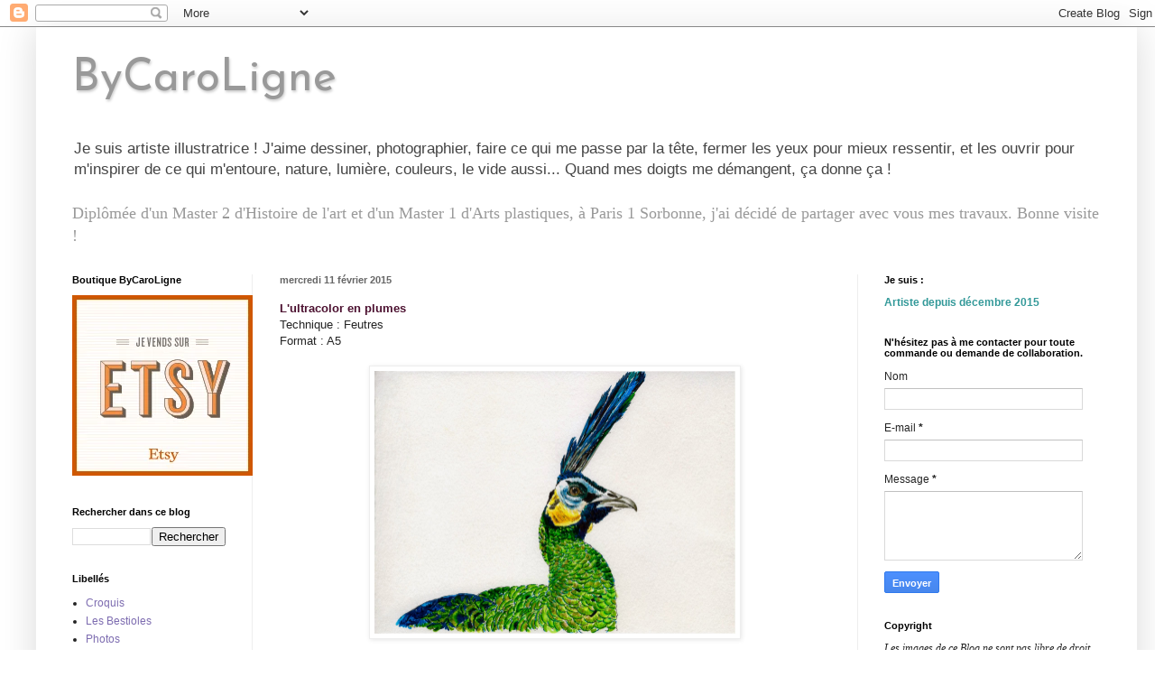

--- FILE ---
content_type: text/html; charset=utf-8
request_url: https://www.google.com/recaptcha/api2/aframe
body_size: 267
content:
<!DOCTYPE HTML><html><head><meta http-equiv="content-type" content="text/html; charset=UTF-8"></head><body><script nonce="qOMGOFlyU6R9vb6JgrgAvQ">/** Anti-fraud and anti-abuse applications only. See google.com/recaptcha */ try{var clients={'sodar':'https://pagead2.googlesyndication.com/pagead/sodar?'};window.addEventListener("message",function(a){try{if(a.source===window.parent){var b=JSON.parse(a.data);var c=clients[b['id']];if(c){var d=document.createElement('img');d.src=c+b['params']+'&rc='+(localStorage.getItem("rc::a")?sessionStorage.getItem("rc::b"):"");window.document.body.appendChild(d);sessionStorage.setItem("rc::e",parseInt(sessionStorage.getItem("rc::e")||0)+1);localStorage.setItem("rc::h",'1769192693221');}}}catch(b){}});window.parent.postMessage("_grecaptcha_ready", "*");}catch(b){}</script></body></html>